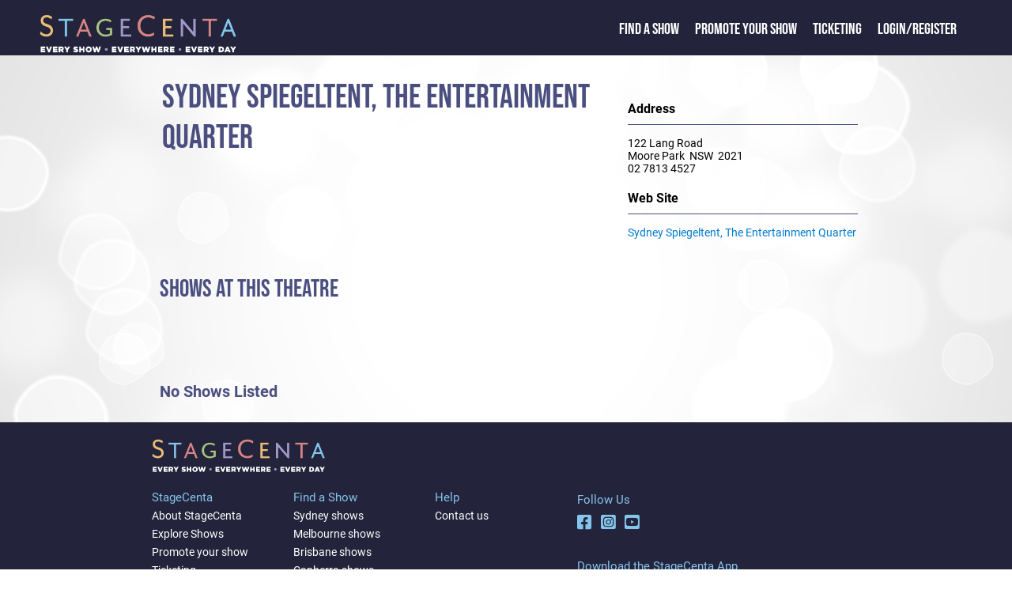

--- FILE ---
content_type: text/html; charset=utf-8
request_url: https://stagecenta.com/theatreid/2753/TheatreDetails.aspx
body_size: 4470
content:


<!DOCTYPE html>

<html xmlns="http://www.w3.org/1999/xhtml" xml:lang="en">
     <head><meta name="format-detection" content="telephone=no" /><meta name="viewport" content="width=device-width, initial-scale=1.0" /><title>
	Sydney Spiegeltent, The Entertainment Quarter
</title><link href="/Styles/stagecenta2022.min.css" rel="stylesheet" type="text/css" /><link href="/fontaws/css/all.min.css" rel="stylesheet" /><link rel="icon" href="/favicon.ico" type="image/x-icon" />
    <script src="/js/jquery-1.7.2.min.js" type="text/javascript"></script>
         
          
  <script src="/jsui/jquery-ui.min.js" type="text/javascript"></script>  
    <link rel="stylesheet" href="/jsui/jquery-ui.min.css" type="text/css" />
  
            <script src="/js/sitemaster.js" type="text/javascript"></script>         


         <!-- Google tag (gtag.js) -->
<script async src="https://www.googletagmanager.com/gtag/js?id=G-RMKX29VQGH"></script>
<script>
    window.dataLayer = window.dataLayer || [];
    function gtag() { dataLayer.push(arguments); }
    gtag('js', new Date());

    gtag('config', 'G-RMKX29VQGH');
</script>

        
        <!-- Facebook Pixel Code -->
<script>
    !function (f, b, e, v, n, t, s) {
        if (f.fbq) return; n = f.fbq = function () {
            n.callMethod ?
            n.callMethod.apply(n, arguments) : n.queue.push(arguments)
        };
        if (!f._fbq) f._fbq = n; n.push = n; n.loaded = !0; n.version = '2.0';
        n.queue = []; t = b.createElement(e); t.async = !0;
        t.src = v; s = b.getElementsByTagName(e)[0];
        s.parentNode.insertBefore(t, s)
    }(window, document, 'script',
        'https://connect.facebook.net/en_US/fbevents.js');
    fbq('init', '532917944068355');
    fbq('track', 'PageView');
</script>
<noscript><img height="1" width="1" style="display:none"
src="https://www.facebook.com/tr?id=532917944068355&ev=PageView&noscript=1"
/></noscript>
<!-- End Facebook Pixel Code -->  



    <script type="text/javascript">
       

        function openNav() {
            document.getElementById("mySidenav").classList.add("leftmenupoppedout");
        }

        function closeNav() {
            document.getElementById("mySidenav").classList.remove("leftmenupoppedout");
        }
        

       

    </script>



    
<meta property="og:title" content="StageCenta Theatre: Sydney Spiegeltent, The Entertainment Quarter"/>
<meta property="og:url" content="https://www.stagecenta.com/theatreid/2753/TheatreDetails.aspx"/><meta property="og:description" content="StageCenta Theatre : Sydney Spiegeltent, The Entertainment Quarter at Moore Park, NSW. "/><meta name="description" content="StageCenta Theatre : Sydney Spiegeltent, The Entertainment Quarter at Moore Park, NSW. "/><meta property="og:site_name" content="www.stagecenta.com"/>
    
<!--            <script src="/js/jquery-1.7.2.min.js" type="text/javascript"></script> -->
    <style>
        #map_canvas {
            width:450px;
            height:450px;
        }

        @media screen and (max-width: 750px) {
            #map_canvas {
                width: 98%;
                height: 450px;
            }
           
        }
        
        showdetailsleft, showdetailsright {
    padding: 10px 0 10px 0;
    }
        

    </style>
     <style>
        showdetailsleft {
            padding : 0;
        }
        @media screen and (max-width: 750px) {
            showdetailssection {
                max-width: inherit;
                display : block;
            }
        }
    </style>
</head>

<body>


    <form name="aspnetForm" method="post" action="./TheatreDetails.aspx?theatreid=2753" id="aspnetForm">
<div>
<input type="hidden" name="__VIEWSTATE" id="__VIEWSTATE" value="/[base64]" />
</div>

<script src="/51Degrees.core.js" type="text/javascript"></script>
<div>

	<input type="hidden" name="__VIEWSTATEGENERATOR" id="__VIEWSTATEGENERATOR" value="F2CEB7CD" />
</div>
         
        <div class="maintextpage">
        <div class="maintexttopblock">
            <div>
                <div class="logoslidelink">
                    <span class="popoutmenu" onclick="openNav()"><i class="fa-solid fa-bars"></i></span>
                    <a href="/default.aspx"><img class="titlelogofront" src="/Images/Stagecenta logo 2020.png" alt="StageCenta Logo"/></a>
                </div>
            </div> 
            <div>
                <div id="mySidenav" class="toptextslidelink">
                      <a href="javascript:void(0)" class="closebtn" onclick="closeNav()">&times;</a>
                    <span class="toptext"><a href="/showdirectory.aspx" class="frontlink1">Find a Show</a></span> 
                    <span class="toptext"><a href="/showpromote.aspx" class="frontlink1">Promote your Show</a></span>
                    <span class="toptext"><a href="/TicketingInfo.aspx" class="frontlink1">Ticketing</a></span>
                                       <span class="toptext"><a href="/loginstagecenta.aspx">Login/Register</a>   


                    </span>
                    <span class="toptext"> </span>

                </div>
               
                  
            </div>
             
        </div>








    

  
    
  
      
          
            
            <div id="usertoolbarsid" 
                >
            
             
     </div>
        <div class="maintextwhitearea">
            
    
    <showdetailssection>
         <showdetailsleft><div Class="showtitle">Sydney Spiegeltent, The Entertainment Quarter</div><br /></showdetailsleft><showdetailsright><rightsidegroup><rightsidetitle>Address</rightsidetitle></rightsidegroup><div>122 Lang Road<br/>Moore Park&nbsp;&nbsp;NSW&nbsp;&nbsp;2021<br/>02 7813 4527</div><rightsidegroup><rightsidetitle>Web Site</rightsidetitle></rightsidegroup><div><a href="https://www.marvellouselephantman.com" class="newslink" target="_blank">Sydney Spiegeltent, The Entertainment Quarter</a></div></showdetailsright>
         </showdetailssection>
    <br /><br />

        <div class="displaypanel">
            <span class="generalheader">Shows at this Theatre</span>
                

    
    </div>
  
   

    <div>
<div id="showdetsleftgroup" style="width:450px;" >
<div class="showdetsleftitem" style="border:none;">
   

   </div>
   </div>
   <div id="showdetsrightgroup" style="padding-bottom:20px;width:460px; ">
       
       
   </div>

<div style="clear: both;"></div> 
   
<div class="showdetsleftitem">
<br />
<br />

       <div id="fullgrid">
     <!--<table cellpadding="0" cellspacing="0" border="0" align="center" class="navigation" width="100%">
	<tr align="center">
<td class="headitem">Shows at this Theatre</td>
</tr>
</table> -->

    </div>
  
       <br /><br /><h2>No Shows Listed</h2>
       </div>
  </div>

  
    <script type="text/javascript">

        $(function () {

            $("#displaypanel span[title]").tooltip(
        {
            position: "bottom right", opacity: 0.9
        });
        });

 
</script> 

        </div>
       
<div style="clear: both;"></div>  

  
 <div class="darkblueback">
            <div class="footerwrapper">
                <div class="row ">
                    <!-- footer-->

                    <div class="footerimage">
                        <a href="/default.aspx"><img alt="StageCenta Logo" class="footerlogo" src="/Images/Stagecenta logo 2020.png" ></a>


                    </div>
                    <div class="colfooternarrow">
                        <span class="footerheader">StageCenta</span><br />
                        <a href="/about.aspx">About StageCenta</a><br />
                        <a href="/showdirectory.aspx">Explore Shows</a><br />
                        <a href="/showpromote.aspx">Promote your show</a><br />  
                        <a href="/TicketingInfo.aspx">Ticketing</a><br />
                        <a href="/advertise.aspx">Advertise with us</a><br />
                        <a href="/UserAgreement.aspx">Terms and policies</a><br />
                        <a href="/UserAgreement.aspx?pageid=1">Privacy policy</a><br />
                    </div>
                    <div class="colfooternarrow">
                        <span class="footerheader">Find a Show</span><br />
                        <a href="/city/sydney/showdirectory.aspx">Sydney shows</a><br />
                        <a href="/city/melbourne/showdirectory.aspx">Melbourne shows</a><br />
                        <a href="/city/brisbane/showdirectory.aspx">Brisbane shows</a><br />
                        <a href="/city/canberra/showdirectory.aspx">Canberra shows</a><br />
                        <a href="/city/hobart/showdirectory.aspx">Hobart shows</a><br />
                        <a href="/city/perth/showdirectory.aspx">Perth shows</a><br />
                        <a href="/city/adelaide/showdirectory.aspx">Adelaide shows</a><br />
                        <a href="/city/darwin/showdirectory.aspx">Darwin shows</a><br />
                    </div>
                    <div class="colfooternarrow">
                        <span class="footerheader">Help</span><br />
                        <a href="/contact.aspx">Contact us</a><br />
                 <!--       <a href="default.aspx">FAQ</a><br />
                        <a href="default.aspx">Learning Centre</a><br />  -->
                    </div>
                    <div class="colfooterwide">
                        <span class="footerheader">Follow Us</span><br />
                       <a href="https://www.facebook.com/Stagecenta"><i class="fa-xl fa-brands fa-facebook-square"></i></a>&nbsp;&nbsp;&nbsp;
                        <a href="https://www.instagram.com/stagecenta2020/"><i class="fa-xl fa-brands fa-instagram-square"></i></a>&nbsp;&nbsp;&nbsp;
                         <a href="https://www.youtube.com/channel/UCBxrKRrNO6oJ_jpj8wZ9nsQ"><i class="fa-xl fa-brands fa-youtube-square"></i></a><br /><br />
                        <span class="footerheader">Download the StageCenta App</span><br />
                        <div class="widescreenfront" style="margin-left:-10px;">
                            <img src="/images/applinks.png" alt="App Links" usemap="#workmap" width="290" height="60"/>

                            <map name="workmap">
                                <area shape="rect" coords="0,0,145,60" alt="Get it on Google Play" href="https://play.google.com/store/apps/details?id=com.stagecenta.stagecenta&pcampaignid=pcampaignidMKT-Other-global-all-co-prtnr-py-PartBadge-Mar2515-1"/>
                                <area shape="rect" coords="146,0,290,60" alt="Download on the App Store" href="https://apps.apple.com/au/app/stagecenta/id1556146387?itsct=apps_box_badge&amp;itscg=30200"/>
                            </map>
                        </div>
                        <div class="narrowscreenfront">
                            <img src="/images/applinksV.png" alt="App Links" usemap="#workmap" width="156" height="106"/>

                            <map name="workmap">
                                <area shape="rect" coords="0,0,156,53" alt="Get it on Google Play" href="https://play.google.com/store/apps/details?id=com.stagecenta.stagecenta&pcampaignid=pcampaignidMKT-Other-global-all-co-prtnr-py-PartBadge-Mar2515-1"/>
                                <area shape="rect" coords="0,54,156,106" alt="Download on the App Store" href="https://apps.apple.com/au/app/stagecenta/id1556146387?itsct=apps_box_badge&amp;itscg=30200"/>
                            </map>
                        </div>

                    </div>
                </div>
            </div>
        </div>
    </div>





 
    

<script type="text/javascript">
//<![CDATA[
new FODIO('w', 'h');//]]>
</script>
</form>
</body>
</html>
